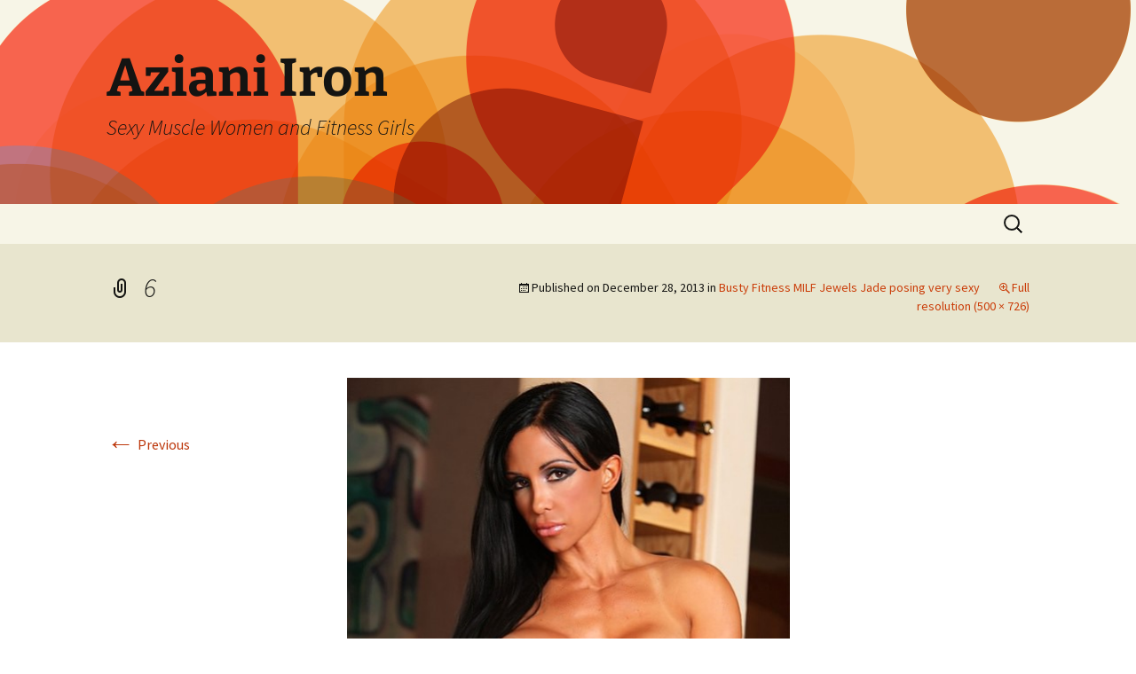

--- FILE ---
content_type: text/html; charset=UTF-8
request_url: https://www.azianiiron.biz/busty-fitness-milf-jewels-jade-posing-very-sexy/6-7/
body_size: 7574
content:
<!DOCTYPE html>
<html lang="en-US">
<head>
	<meta charset="UTF-8">
	<meta name="viewport" content="width=device-width">
	<title>6 - Aziani Iron</title>
	<link rel="profile" href="https://gmpg.org/xfn/11">
	<link rel="pingback" href="https://www.azianiiron.biz/xmlrpc.php">
	<meta name='robots' content='index, follow, max-image-preview:large, max-snippet:-1, max-video-preview:-1' />

	<!-- This site is optimized with the Yoast SEO plugin v21.4 - https://yoast.com/wordpress/plugins/seo/ -->
	<link rel="canonical" href="https://www.azianiiron.biz/busty-fitness-milf-jewels-jade-posing-very-sexy/6-7/" />
	<meta property="og:locale" content="en_US" />
	<meta property="og:type" content="article" />
	<meta property="og:title" content="6 - Aziani Iron" />
	<meta property="og:url" content="https://www.azianiiron.biz/busty-fitness-milf-jewels-jade-posing-very-sexy/6-7/" />
	<meta property="og:site_name" content="Aziani Iron" />
	<meta property="og:image" content="https://www.azianiiron.biz/busty-fitness-milf-jewels-jade-posing-very-sexy/6-7" />
	<meta property="og:image:width" content="500" />
	<meta property="og:image:height" content="726" />
	<meta property="og:image:type" content="image/jpeg" />
	<meta name="twitter:card" content="summary_large_image" />
	<script type="application/ld+json" class="yoast-schema-graph">{"@context":"https://schema.org","@graph":[{"@type":"WebPage","@id":"https://www.azianiiron.biz/busty-fitness-milf-jewels-jade-posing-very-sexy/6-7/","url":"https://www.azianiiron.biz/busty-fitness-milf-jewels-jade-posing-very-sexy/6-7/","name":"6 - Aziani Iron","isPartOf":{"@id":"https://www.azianiiron.biz/#website"},"primaryImageOfPage":{"@id":"https://www.azianiiron.biz/busty-fitness-milf-jewels-jade-posing-very-sexy/6-7/#primaryimage"},"image":{"@id":"https://www.azianiiron.biz/busty-fitness-milf-jewels-jade-posing-very-sexy/6-7/#primaryimage"},"thumbnailUrl":"https://www.azianiiron.biz/wp-content/uploads/2013/12/63-1.jpg","datePublished":"2013-12-28T08:31:20+00:00","dateModified":"2013-12-28T08:31:20+00:00","breadcrumb":{"@id":"https://www.azianiiron.biz/busty-fitness-milf-jewels-jade-posing-very-sexy/6-7/#breadcrumb"},"inLanguage":"en-US","potentialAction":[{"@type":"ReadAction","target":["https://www.azianiiron.biz/busty-fitness-milf-jewels-jade-posing-very-sexy/6-7/"]}]},{"@type":"ImageObject","inLanguage":"en-US","@id":"https://www.azianiiron.biz/busty-fitness-milf-jewels-jade-posing-very-sexy/6-7/#primaryimage","url":"https://www.azianiiron.biz/wp-content/uploads/2013/12/63-1.jpg","contentUrl":"https://www.azianiiron.biz/wp-content/uploads/2013/12/63-1.jpg","width":500,"height":726},{"@type":"BreadcrumbList","@id":"https://www.azianiiron.biz/busty-fitness-milf-jewels-jade-posing-very-sexy/6-7/#breadcrumb","itemListElement":[{"@type":"ListItem","position":1,"name":"Home","item":"https://www.azianiiron.biz/"},{"@type":"ListItem","position":2,"name":"Busty Fitness MILF Jewels Jade posing very sexy","item":"https://www.azianiiron.biz/busty-fitness-milf-jewels-jade-posing-very-sexy/"},{"@type":"ListItem","position":3,"name":"6"}]},{"@type":"WebSite","@id":"https://www.azianiiron.biz/#website","url":"https://www.azianiiron.biz/","name":"Aziani Iron","description":"Sexy Muscle Women and Fitness Girls","potentialAction":[{"@type":"SearchAction","target":{"@type":"EntryPoint","urlTemplate":"https://www.azianiiron.biz/?s={search_term_string}"},"query-input":"required name=search_term_string"}],"inLanguage":"en-US"}]}</script>
	<!-- / Yoast SEO plugin. -->


<link rel="alternate" type="application/rss+xml" title="Aziani Iron &raquo; Feed" href="https://www.azianiiron.biz/feed/" />
<script>
window._wpemojiSettings = {"baseUrl":"https:\/\/s.w.org\/images\/core\/emoji\/14.0.0\/72x72\/","ext":".png","svgUrl":"https:\/\/s.w.org\/images\/core\/emoji\/14.0.0\/svg\/","svgExt":".svg","source":{"concatemoji":"https:\/\/www.azianiiron.biz\/wp-includes\/js\/wp-emoji-release.min.js?ver=6.3.7"}};
/*! This file is auto-generated */
!function(i,n){var o,s,e;function c(e){try{var t={supportTests:e,timestamp:(new Date).valueOf()};sessionStorage.setItem(o,JSON.stringify(t))}catch(e){}}function p(e,t,n){e.clearRect(0,0,e.canvas.width,e.canvas.height),e.fillText(t,0,0);var t=new Uint32Array(e.getImageData(0,0,e.canvas.width,e.canvas.height).data),r=(e.clearRect(0,0,e.canvas.width,e.canvas.height),e.fillText(n,0,0),new Uint32Array(e.getImageData(0,0,e.canvas.width,e.canvas.height).data));return t.every(function(e,t){return e===r[t]})}function u(e,t,n){switch(t){case"flag":return n(e,"\ud83c\udff3\ufe0f\u200d\u26a7\ufe0f","\ud83c\udff3\ufe0f\u200b\u26a7\ufe0f")?!1:!n(e,"\ud83c\uddfa\ud83c\uddf3","\ud83c\uddfa\u200b\ud83c\uddf3")&&!n(e,"\ud83c\udff4\udb40\udc67\udb40\udc62\udb40\udc65\udb40\udc6e\udb40\udc67\udb40\udc7f","\ud83c\udff4\u200b\udb40\udc67\u200b\udb40\udc62\u200b\udb40\udc65\u200b\udb40\udc6e\u200b\udb40\udc67\u200b\udb40\udc7f");case"emoji":return!n(e,"\ud83e\udef1\ud83c\udffb\u200d\ud83e\udef2\ud83c\udfff","\ud83e\udef1\ud83c\udffb\u200b\ud83e\udef2\ud83c\udfff")}return!1}function f(e,t,n){var r="undefined"!=typeof WorkerGlobalScope&&self instanceof WorkerGlobalScope?new OffscreenCanvas(300,150):i.createElement("canvas"),a=r.getContext("2d",{willReadFrequently:!0}),o=(a.textBaseline="top",a.font="600 32px Arial",{});return e.forEach(function(e){o[e]=t(a,e,n)}),o}function t(e){var t=i.createElement("script");t.src=e,t.defer=!0,i.head.appendChild(t)}"undefined"!=typeof Promise&&(o="wpEmojiSettingsSupports",s=["flag","emoji"],n.supports={everything:!0,everythingExceptFlag:!0},e=new Promise(function(e){i.addEventListener("DOMContentLoaded",e,{once:!0})}),new Promise(function(t){var n=function(){try{var e=JSON.parse(sessionStorage.getItem(o));if("object"==typeof e&&"number"==typeof e.timestamp&&(new Date).valueOf()<e.timestamp+604800&&"object"==typeof e.supportTests)return e.supportTests}catch(e){}return null}();if(!n){if("undefined"!=typeof Worker&&"undefined"!=typeof OffscreenCanvas&&"undefined"!=typeof URL&&URL.createObjectURL&&"undefined"!=typeof Blob)try{var e="postMessage("+f.toString()+"("+[JSON.stringify(s),u.toString(),p.toString()].join(",")+"));",r=new Blob([e],{type:"text/javascript"}),a=new Worker(URL.createObjectURL(r),{name:"wpTestEmojiSupports"});return void(a.onmessage=function(e){c(n=e.data),a.terminate(),t(n)})}catch(e){}c(n=f(s,u,p))}t(n)}).then(function(e){for(var t in e)n.supports[t]=e[t],n.supports.everything=n.supports.everything&&n.supports[t],"flag"!==t&&(n.supports.everythingExceptFlag=n.supports.everythingExceptFlag&&n.supports[t]);n.supports.everythingExceptFlag=n.supports.everythingExceptFlag&&!n.supports.flag,n.DOMReady=!1,n.readyCallback=function(){n.DOMReady=!0}}).then(function(){return e}).then(function(){var e;n.supports.everything||(n.readyCallback(),(e=n.source||{}).concatemoji?t(e.concatemoji):e.wpemoji&&e.twemoji&&(t(e.twemoji),t(e.wpemoji)))}))}((window,document),window._wpemojiSettings);
</script>
<style>
img.wp-smiley,
img.emoji {
	display: inline !important;
	border: none !important;
	box-shadow: none !important;
	height: 1em !important;
	width: 1em !important;
	margin: 0 0.07em !important;
	vertical-align: -0.1em !important;
	background: none !important;
	padding: 0 !important;
}
</style>
	<link rel='stylesheet' id='wp-block-library-css' href='https://www.azianiiron.biz/wp-includes/css/dist/block-library/style.min.css?ver=6.3.7' media='all' />
<style id='wp-block-library-theme-inline-css'>
.wp-block-audio figcaption{color:#555;font-size:13px;text-align:center}.is-dark-theme .wp-block-audio figcaption{color:hsla(0,0%,100%,.65)}.wp-block-audio{margin:0 0 1em}.wp-block-code{border:1px solid #ccc;border-radius:4px;font-family:Menlo,Consolas,monaco,monospace;padding:.8em 1em}.wp-block-embed figcaption{color:#555;font-size:13px;text-align:center}.is-dark-theme .wp-block-embed figcaption{color:hsla(0,0%,100%,.65)}.wp-block-embed{margin:0 0 1em}.blocks-gallery-caption{color:#555;font-size:13px;text-align:center}.is-dark-theme .blocks-gallery-caption{color:hsla(0,0%,100%,.65)}.wp-block-image figcaption{color:#555;font-size:13px;text-align:center}.is-dark-theme .wp-block-image figcaption{color:hsla(0,0%,100%,.65)}.wp-block-image{margin:0 0 1em}.wp-block-pullquote{border-bottom:4px solid;border-top:4px solid;color:currentColor;margin-bottom:1.75em}.wp-block-pullquote cite,.wp-block-pullquote footer,.wp-block-pullquote__citation{color:currentColor;font-size:.8125em;font-style:normal;text-transform:uppercase}.wp-block-quote{border-left:.25em solid;margin:0 0 1.75em;padding-left:1em}.wp-block-quote cite,.wp-block-quote footer{color:currentColor;font-size:.8125em;font-style:normal;position:relative}.wp-block-quote.has-text-align-right{border-left:none;border-right:.25em solid;padding-left:0;padding-right:1em}.wp-block-quote.has-text-align-center{border:none;padding-left:0}.wp-block-quote.is-large,.wp-block-quote.is-style-large,.wp-block-quote.is-style-plain{border:none}.wp-block-search .wp-block-search__label{font-weight:700}.wp-block-search__button{border:1px solid #ccc;padding:.375em .625em}:where(.wp-block-group.has-background){padding:1.25em 2.375em}.wp-block-separator.has-css-opacity{opacity:.4}.wp-block-separator{border:none;border-bottom:2px solid;margin-left:auto;margin-right:auto}.wp-block-separator.has-alpha-channel-opacity{opacity:1}.wp-block-separator:not(.is-style-wide):not(.is-style-dots){width:100px}.wp-block-separator.has-background:not(.is-style-dots){border-bottom:none;height:1px}.wp-block-separator.has-background:not(.is-style-wide):not(.is-style-dots){height:2px}.wp-block-table{margin:0 0 1em}.wp-block-table td,.wp-block-table th{word-break:normal}.wp-block-table figcaption{color:#555;font-size:13px;text-align:center}.is-dark-theme .wp-block-table figcaption{color:hsla(0,0%,100%,.65)}.wp-block-video figcaption{color:#555;font-size:13px;text-align:center}.is-dark-theme .wp-block-video figcaption{color:hsla(0,0%,100%,.65)}.wp-block-video{margin:0 0 1em}.wp-block-template-part.has-background{margin-bottom:0;margin-top:0;padding:1.25em 2.375em}
</style>
<style id='classic-theme-styles-inline-css'>
/*! This file is auto-generated */
.wp-block-button__link{color:#fff;background-color:#32373c;border-radius:9999px;box-shadow:none;text-decoration:none;padding:calc(.667em + 2px) calc(1.333em + 2px);font-size:1.125em}.wp-block-file__button{background:#32373c;color:#fff;text-decoration:none}
</style>
<style id='global-styles-inline-css'>
body{--wp--preset--color--black: #000000;--wp--preset--color--cyan-bluish-gray: #abb8c3;--wp--preset--color--white: #fff;--wp--preset--color--pale-pink: #f78da7;--wp--preset--color--vivid-red: #cf2e2e;--wp--preset--color--luminous-vivid-orange: #ff6900;--wp--preset--color--luminous-vivid-amber: #fcb900;--wp--preset--color--light-green-cyan: #7bdcb5;--wp--preset--color--vivid-green-cyan: #00d084;--wp--preset--color--pale-cyan-blue: #8ed1fc;--wp--preset--color--vivid-cyan-blue: #0693e3;--wp--preset--color--vivid-purple: #9b51e0;--wp--preset--color--dark-gray: #141412;--wp--preset--color--red: #bc360a;--wp--preset--color--medium-orange: #db572f;--wp--preset--color--light-orange: #ea9629;--wp--preset--color--yellow: #fbca3c;--wp--preset--color--dark-brown: #220e10;--wp--preset--color--medium-brown: #722d19;--wp--preset--color--light-brown: #eadaa6;--wp--preset--color--beige: #e8e5ce;--wp--preset--color--off-white: #f7f5e7;--wp--preset--gradient--vivid-cyan-blue-to-vivid-purple: linear-gradient(135deg,rgba(6,147,227,1) 0%,rgb(155,81,224) 100%);--wp--preset--gradient--light-green-cyan-to-vivid-green-cyan: linear-gradient(135deg,rgb(122,220,180) 0%,rgb(0,208,130) 100%);--wp--preset--gradient--luminous-vivid-amber-to-luminous-vivid-orange: linear-gradient(135deg,rgba(252,185,0,1) 0%,rgba(255,105,0,1) 100%);--wp--preset--gradient--luminous-vivid-orange-to-vivid-red: linear-gradient(135deg,rgba(255,105,0,1) 0%,rgb(207,46,46) 100%);--wp--preset--gradient--very-light-gray-to-cyan-bluish-gray: linear-gradient(135deg,rgb(238,238,238) 0%,rgb(169,184,195) 100%);--wp--preset--gradient--cool-to-warm-spectrum: linear-gradient(135deg,rgb(74,234,220) 0%,rgb(151,120,209) 20%,rgb(207,42,186) 40%,rgb(238,44,130) 60%,rgb(251,105,98) 80%,rgb(254,248,76) 100%);--wp--preset--gradient--blush-light-purple: linear-gradient(135deg,rgb(255,206,236) 0%,rgb(152,150,240) 100%);--wp--preset--gradient--blush-bordeaux: linear-gradient(135deg,rgb(254,205,165) 0%,rgb(254,45,45) 50%,rgb(107,0,62) 100%);--wp--preset--gradient--luminous-dusk: linear-gradient(135deg,rgb(255,203,112) 0%,rgb(199,81,192) 50%,rgb(65,88,208) 100%);--wp--preset--gradient--pale-ocean: linear-gradient(135deg,rgb(255,245,203) 0%,rgb(182,227,212) 50%,rgb(51,167,181) 100%);--wp--preset--gradient--electric-grass: linear-gradient(135deg,rgb(202,248,128) 0%,rgb(113,206,126) 100%);--wp--preset--gradient--midnight: linear-gradient(135deg,rgb(2,3,129) 0%,rgb(40,116,252) 100%);--wp--preset--gradient--autumn-brown: linear-gradient(135deg, rgba(226,45,15,1) 0%, rgba(158,25,13,1) 100%);--wp--preset--gradient--sunset-yellow: linear-gradient(135deg, rgba(233,139,41,1) 0%, rgba(238,179,95,1) 100%);--wp--preset--gradient--light-sky: linear-gradient(135deg,rgba(228,228,228,1.0) 0%,rgba(208,225,252,1.0) 100%);--wp--preset--gradient--dark-sky: linear-gradient(135deg,rgba(0,0,0,1.0) 0%,rgba(56,61,69,1.0) 100%);--wp--preset--font-size--small: 13px;--wp--preset--font-size--medium: 20px;--wp--preset--font-size--large: 36px;--wp--preset--font-size--x-large: 42px;--wp--preset--spacing--20: 0.44rem;--wp--preset--spacing--30: 0.67rem;--wp--preset--spacing--40: 1rem;--wp--preset--spacing--50: 1.5rem;--wp--preset--spacing--60: 2.25rem;--wp--preset--spacing--70: 3.38rem;--wp--preset--spacing--80: 5.06rem;--wp--preset--shadow--natural: 6px 6px 9px rgba(0, 0, 0, 0.2);--wp--preset--shadow--deep: 12px 12px 50px rgba(0, 0, 0, 0.4);--wp--preset--shadow--sharp: 6px 6px 0px rgba(0, 0, 0, 0.2);--wp--preset--shadow--outlined: 6px 6px 0px -3px rgba(255, 255, 255, 1), 6px 6px rgba(0, 0, 0, 1);--wp--preset--shadow--crisp: 6px 6px 0px rgba(0, 0, 0, 1);}:where(.is-layout-flex){gap: 0.5em;}:where(.is-layout-grid){gap: 0.5em;}body .is-layout-flow > .alignleft{float: left;margin-inline-start: 0;margin-inline-end: 2em;}body .is-layout-flow > .alignright{float: right;margin-inline-start: 2em;margin-inline-end: 0;}body .is-layout-flow > .aligncenter{margin-left: auto !important;margin-right: auto !important;}body .is-layout-constrained > .alignleft{float: left;margin-inline-start: 0;margin-inline-end: 2em;}body .is-layout-constrained > .alignright{float: right;margin-inline-start: 2em;margin-inline-end: 0;}body .is-layout-constrained > .aligncenter{margin-left: auto !important;margin-right: auto !important;}body .is-layout-constrained > :where(:not(.alignleft):not(.alignright):not(.alignfull)){max-width: var(--wp--style--global--content-size);margin-left: auto !important;margin-right: auto !important;}body .is-layout-constrained > .alignwide{max-width: var(--wp--style--global--wide-size);}body .is-layout-flex{display: flex;}body .is-layout-flex{flex-wrap: wrap;align-items: center;}body .is-layout-flex > *{margin: 0;}body .is-layout-grid{display: grid;}body .is-layout-grid > *{margin: 0;}:where(.wp-block-columns.is-layout-flex){gap: 2em;}:where(.wp-block-columns.is-layout-grid){gap: 2em;}:where(.wp-block-post-template.is-layout-flex){gap: 1.25em;}:where(.wp-block-post-template.is-layout-grid){gap: 1.25em;}.has-black-color{color: var(--wp--preset--color--black) !important;}.has-cyan-bluish-gray-color{color: var(--wp--preset--color--cyan-bluish-gray) !important;}.has-white-color{color: var(--wp--preset--color--white) !important;}.has-pale-pink-color{color: var(--wp--preset--color--pale-pink) !important;}.has-vivid-red-color{color: var(--wp--preset--color--vivid-red) !important;}.has-luminous-vivid-orange-color{color: var(--wp--preset--color--luminous-vivid-orange) !important;}.has-luminous-vivid-amber-color{color: var(--wp--preset--color--luminous-vivid-amber) !important;}.has-light-green-cyan-color{color: var(--wp--preset--color--light-green-cyan) !important;}.has-vivid-green-cyan-color{color: var(--wp--preset--color--vivid-green-cyan) !important;}.has-pale-cyan-blue-color{color: var(--wp--preset--color--pale-cyan-blue) !important;}.has-vivid-cyan-blue-color{color: var(--wp--preset--color--vivid-cyan-blue) !important;}.has-vivid-purple-color{color: var(--wp--preset--color--vivid-purple) !important;}.has-black-background-color{background-color: var(--wp--preset--color--black) !important;}.has-cyan-bluish-gray-background-color{background-color: var(--wp--preset--color--cyan-bluish-gray) !important;}.has-white-background-color{background-color: var(--wp--preset--color--white) !important;}.has-pale-pink-background-color{background-color: var(--wp--preset--color--pale-pink) !important;}.has-vivid-red-background-color{background-color: var(--wp--preset--color--vivid-red) !important;}.has-luminous-vivid-orange-background-color{background-color: var(--wp--preset--color--luminous-vivid-orange) !important;}.has-luminous-vivid-amber-background-color{background-color: var(--wp--preset--color--luminous-vivid-amber) !important;}.has-light-green-cyan-background-color{background-color: var(--wp--preset--color--light-green-cyan) !important;}.has-vivid-green-cyan-background-color{background-color: var(--wp--preset--color--vivid-green-cyan) !important;}.has-pale-cyan-blue-background-color{background-color: var(--wp--preset--color--pale-cyan-blue) !important;}.has-vivid-cyan-blue-background-color{background-color: var(--wp--preset--color--vivid-cyan-blue) !important;}.has-vivid-purple-background-color{background-color: var(--wp--preset--color--vivid-purple) !important;}.has-black-border-color{border-color: var(--wp--preset--color--black) !important;}.has-cyan-bluish-gray-border-color{border-color: var(--wp--preset--color--cyan-bluish-gray) !important;}.has-white-border-color{border-color: var(--wp--preset--color--white) !important;}.has-pale-pink-border-color{border-color: var(--wp--preset--color--pale-pink) !important;}.has-vivid-red-border-color{border-color: var(--wp--preset--color--vivid-red) !important;}.has-luminous-vivid-orange-border-color{border-color: var(--wp--preset--color--luminous-vivid-orange) !important;}.has-luminous-vivid-amber-border-color{border-color: var(--wp--preset--color--luminous-vivid-amber) !important;}.has-light-green-cyan-border-color{border-color: var(--wp--preset--color--light-green-cyan) !important;}.has-vivid-green-cyan-border-color{border-color: var(--wp--preset--color--vivid-green-cyan) !important;}.has-pale-cyan-blue-border-color{border-color: var(--wp--preset--color--pale-cyan-blue) !important;}.has-vivid-cyan-blue-border-color{border-color: var(--wp--preset--color--vivid-cyan-blue) !important;}.has-vivid-purple-border-color{border-color: var(--wp--preset--color--vivid-purple) !important;}.has-vivid-cyan-blue-to-vivid-purple-gradient-background{background: var(--wp--preset--gradient--vivid-cyan-blue-to-vivid-purple) !important;}.has-light-green-cyan-to-vivid-green-cyan-gradient-background{background: var(--wp--preset--gradient--light-green-cyan-to-vivid-green-cyan) !important;}.has-luminous-vivid-amber-to-luminous-vivid-orange-gradient-background{background: var(--wp--preset--gradient--luminous-vivid-amber-to-luminous-vivid-orange) !important;}.has-luminous-vivid-orange-to-vivid-red-gradient-background{background: var(--wp--preset--gradient--luminous-vivid-orange-to-vivid-red) !important;}.has-very-light-gray-to-cyan-bluish-gray-gradient-background{background: var(--wp--preset--gradient--very-light-gray-to-cyan-bluish-gray) !important;}.has-cool-to-warm-spectrum-gradient-background{background: var(--wp--preset--gradient--cool-to-warm-spectrum) !important;}.has-blush-light-purple-gradient-background{background: var(--wp--preset--gradient--blush-light-purple) !important;}.has-blush-bordeaux-gradient-background{background: var(--wp--preset--gradient--blush-bordeaux) !important;}.has-luminous-dusk-gradient-background{background: var(--wp--preset--gradient--luminous-dusk) !important;}.has-pale-ocean-gradient-background{background: var(--wp--preset--gradient--pale-ocean) !important;}.has-electric-grass-gradient-background{background: var(--wp--preset--gradient--electric-grass) !important;}.has-midnight-gradient-background{background: var(--wp--preset--gradient--midnight) !important;}.has-small-font-size{font-size: var(--wp--preset--font-size--small) !important;}.has-medium-font-size{font-size: var(--wp--preset--font-size--medium) !important;}.has-large-font-size{font-size: var(--wp--preset--font-size--large) !important;}.has-x-large-font-size{font-size: var(--wp--preset--font-size--x-large) !important;}
.wp-block-navigation a:where(:not(.wp-element-button)){color: inherit;}
:where(.wp-block-post-template.is-layout-flex){gap: 1.25em;}:where(.wp-block-post-template.is-layout-grid){gap: 1.25em;}
:where(.wp-block-columns.is-layout-flex){gap: 2em;}:where(.wp-block-columns.is-layout-grid){gap: 2em;}
.wp-block-pullquote{font-size: 1.5em;line-height: 1.6;}
</style>
<link rel='stylesheet' id='twentythirteen-fonts-css' href='https://www.azianiiron.biz/wp-content/themes/twentythirteen/fonts/source-sans-pro-plus-bitter.css?ver=20230328' media='all' />
<link rel='stylesheet' id='genericons-css' href='https://www.azianiiron.biz/wp-content/themes/twentythirteen/genericons/genericons.css?ver=3.0.3' media='all' />
<link rel='stylesheet' id='twentythirteen-style-css' href='https://www.azianiiron.biz/wp-content/themes/twentythirteen/style.css?ver=20230808' media='all' />
<link rel='stylesheet' id='twentythirteen-block-style-css' href='https://www.azianiiron.biz/wp-content/themes/twentythirteen/css/blocks.css?ver=20230621' media='all' />
<script src='https://www.azianiiron.biz/wp-includes/js/jquery/jquery.min.js?ver=3.7.0' id='jquery-core-js'></script>
<script src='https://www.azianiiron.biz/wp-includes/js/jquery/jquery-migrate.min.js?ver=3.4.1' id='jquery-migrate-js'></script>
<link rel="https://api.w.org/" href="https://www.azianiiron.biz/wp-json/" /><link rel="alternate" type="application/json" href="https://www.azianiiron.biz/wp-json/wp/v2/media/85" /><link rel="EditURI" type="application/rsd+xml" title="RSD" href="https://www.azianiiron.biz/xmlrpc.php?rsd" />
<meta name="generator" content="WordPress 6.3.7" />
<link rel='shortlink' href='https://www.azianiiron.biz/?p=85' />
<link rel="alternate" type="application/json+oembed" href="https://www.azianiiron.biz/wp-json/oembed/1.0/embed?url=https%3A%2F%2Fwww.azianiiron.biz%2Fbusty-fitness-milf-jewels-jade-posing-very-sexy%2F6-7%2F" />
<link rel="alternate" type="text/xml+oembed" href="https://www.azianiiron.biz/wp-json/oembed/1.0/embed?url=https%3A%2F%2Fwww.azianiiron.biz%2Fbusty-fitness-milf-jewels-jade-posing-very-sexy%2F6-7%2F&#038;format=xml" />
	<style type="text/css" id="twentythirteen-header-css">
		.site-header {
		background: url(https://www.azianiiron.biz/wp-content/themes/twentythirteen/images/headers/circle.png) no-repeat scroll top;
		background-size: 1600px auto;
	}
	@media (max-width: 767px) {
		.site-header {
			background-size: 768px auto;
		}
	}
	@media (max-width: 359px) {
		.site-header {
			background-size: 360px auto;
		}
	}
			</style>
	</head>

<body class="attachment attachment-template-default single single-attachment postid-85 attachmentid-85 attachment-jpeg wp-embed-responsive single-author">
		<div id="page" class="hfeed site">
		<header id="masthead" class="site-header">
			<a class="home-link" href="https://www.azianiiron.biz/" rel="home">
				<h1 class="site-title">Aziani Iron</h1>
				<h2 class="site-description">Sexy Muscle Women and Fitness Girls</h2>
			</a>

			<div id="navbar" class="navbar">
				<nav id="site-navigation" class="navigation main-navigation">
					<button class="menu-toggle">Menu</button>
					<a class="screen-reader-text skip-link" href="#content">
						Skip to content					</a>
					<div id="primary-menu" class="nav-menu"></div>
					<form role="search" method="get" class="search-form" action="https://www.azianiiron.biz/">
				<label>
					<span class="screen-reader-text">Search for:</span>
					<input type="search" class="search-field" placeholder="Search &hellip;" value="" name="s" />
				</label>
				<input type="submit" class="search-submit" value="Search" />
			</form>				</nav><!-- #site-navigation -->
			</div><!-- #navbar -->
		</header><!-- #masthead -->

		<div id="main" class="site-main">

	<div id="primary" class="content-area">
		<div id="content" class="site-content" role="main">

			
			<article id="post-85" class="image-attachment post-85 attachment type-attachment status-inherit hentry">
			<header class="entry-header">
				<h1 class="entry-title">6</h1>

				<div class="entry-meta">
					<span class="attachment-meta">Published on <time class="entry-date" datetime="2013-12-28T08:31:20+00:00">December 28, 2013</time> in <a href="https://www.azianiiron.biz/busty-fitness-milf-jewels-jade-posing-very-sexy/" title="Go to Busty Fitness MILF Jewels Jade posing very sexy" rel="gallery">Busty Fitness MILF Jewels Jade posing very sexy</a></span><span class="attachment-meta full-size-link"><a href="https://www.azianiiron.biz/wp-content/uploads/2013/12/63-1.jpg" title="Link to full-size image">Full resolution (500 &times; 726)</a></span>					</div><!-- .entry-meta -->
				</header><!-- .entry-header -->

				<div class="entry-content">
					<nav id="image-navigation" class="navigation image-navigation">
					<span class="nav-previous"><a href='https://www.azianiiron.biz/busty-fitness-milf-jewels-jade-posing-very-sexy/5-7/'><span class="meta-nav">&larr;</span> Previous</a></span>
						<span class="nav-next"></span>
					</nav><!-- #image-navigation -->

					<div class="entry-attachment">
						<div class="attachment">
						<a href="https://www.azianiiron.biz/busty-fitness-milf-jewels-jade-posing-very-sexy/1-7/" title="6" rel="attachment"><img width="499" height="724" src="https://www.azianiiron.biz/wp-content/uploads/2013/12/63-1.jpg" class="attachment-724x724 size-724x724" alt="" decoding="async" loading="lazy" srcset="https://www.azianiiron.biz/wp-content/uploads/2013/12/63-1.jpg 500w, https://www.azianiiron.biz/wp-content/uploads/2013/12/63-1-207x300.jpg 207w" sizes="(max-width: 499px) 100vw, 499px" /></a>
												</div><!-- .attachment -->
					</div><!-- .entry-attachment -->

					
				</div><!-- .entry-content -->
			</article><!-- #post -->

				
			
		</div><!-- #content -->
	</div><!-- #primary -->


		</div><!-- #main -->
		<footer id="colophon" class="site-footer">
				<div id="secondary" class="sidebar-container" role="complementary">
		<div class="widget-area">
			<aside id="search-2" class="widget widget_search"><form role="search" method="get" class="search-form" action="https://www.azianiiron.biz/">
				<label>
					<span class="screen-reader-text">Search for:</span>
					<input type="search" class="search-field" placeholder="Search &hellip;" value="" name="s" />
				</label>
				<input type="submit" class="search-submit" value="Search" />
			</form></aside>
		<aside id="recent-posts-2" class="widget widget_recent_entries">
		<h3 class="widget-title">Recent Posts</h3><nav aria-label="Recent Posts">
		<ul>
											<li>
					<a href="https://www.azianiiron.biz/angie-salvagno-posing-outdoors/">Muscular Goddess Angie Salvagno posing outdoors</a>
									</li>
											<li>
					<a href="https://www.azianiiron.biz/muscle-girl-ripped-vixen-sexy-workout/">Muscle Girl Ripped Vixen Sexy Gym Workout</a>
									</li>
											<li>
					<a href="https://www.azianiiron.biz/fitness-milf-briana-beau-posing-and-flexing/">Fitness MILF Briana Beau posing and flexing</a>
									</li>
											<li>
					<a href="https://www.azianiiron.biz/angela-salvagno-flexing-her-massive-muscles/">Angela Salvagno flexing her massive muscles</a>
									</li>
											<li>
					<a href="https://www.azianiiron.biz/fitness-babe-megan-avalon-posing-sexy/">Fitness babe Megan Avalon posing sexy</a>
									</li>
					</ul>

		</nav></aside><aside id="archives-2" class="widget widget_archive"><h3 class="widget-title">Archives</h3><nav aria-label="Archives">
			<ul>
					<li><a href='https://www.azianiiron.biz/2018/09/'>September 2018</a></li>
	<li><a href='https://www.azianiiron.biz/2017/08/'>August 2017</a></li>
	<li><a href='https://www.azianiiron.biz/2017/03/'>March 2017</a></li>
	<li><a href='https://www.azianiiron.biz/2016/03/'>March 2016</a></li>
	<li><a href='https://www.azianiiron.biz/2014/09/'>September 2014</a></li>
	<li><a href='https://www.azianiiron.biz/2014/06/'>June 2014</a></li>
	<li><a href='https://www.azianiiron.biz/2014/05/'>May 2014</a></li>
	<li><a href='https://www.azianiiron.biz/2014/04/'>April 2014</a></li>
	<li><a href='https://www.azianiiron.biz/2014/03/'>March 2014</a></li>
	<li><a href='https://www.azianiiron.biz/2014/02/'>February 2014</a></li>
	<li><a href='https://www.azianiiron.biz/2013/12/'>December 2013</a></li>
	<li><a href='https://www.azianiiron.biz/2013/11/'>November 2013</a></li>
	<li><a href='https://www.azianiiron.biz/2013/10/'>October 2013</a></li>
	<li><a href='https://www.azianiiron.biz/2013/09/'>September 2013</a></li>
			</ul>

			</nav></aside><aside id="categories-2" class="widget widget_categories"><h3 class="widget-title">Sexy Girls Flexing</h3><nav aria-label="Sexy Girls Flexing">
			<ul>
					<li class="cat-item cat-item-2"><a href="https://www.azianiiron.biz/category/aziani-iron/">Aziani Iron</a>
</li>
	<li class="cat-item cat-item-3"><a href="https://www.azianiiron.biz/category/busty-muscle-women/">Busty Muscle Women</a>
</li>
	<li class="cat-item cat-item-8"><a href="https://www.azianiiron.biz/category/female-muscle-webcams/">female muscle webcams</a>
</li>
	<li class="cat-item cat-item-4"><a href="https://www.azianiiron.biz/category/muscle-pornstars/">Muscle Pornstars</a>
</li>
			</ul>

			</nav></aside>		</div><!-- .widget-area -->
	</div><!-- #secondary -->

			<div class="site-info">
												<a href="https://wordpress.org/" class="imprint">
					Proudly powered by WordPress				</a>
			</div><!-- .site-info -->
		</footer><!-- #colophon -->
	</div><!-- #page -->

	<script src='https://www.azianiiron.biz/wp-includes/js/imagesloaded.min.js?ver=4.1.4' id='imagesloaded-js'></script>
<script src='https://www.azianiiron.biz/wp-includes/js/masonry.min.js?ver=4.2.2' id='masonry-js'></script>
<script src='https://www.azianiiron.biz/wp-includes/js/jquery/jquery.masonry.min.js?ver=3.1.2b' id='jquery-masonry-js'></script>
<script src='https://www.azianiiron.biz/wp-content/themes/twentythirteen/js/functions.js?ver=20230526' id='twentythirteen-script-js'></script>
</body>
</html>

<!--
Performance optimized by W3 Total Cache. Learn more: https://www.boldgrid.com/w3-total-cache/

Page Caching using memcache 
Database Caching 9/26 queries in 0.007 seconds using memcache

Served from: www.azianiiron.biz @ 2026-01-22 09:18:22 by W3 Total Cache
-->